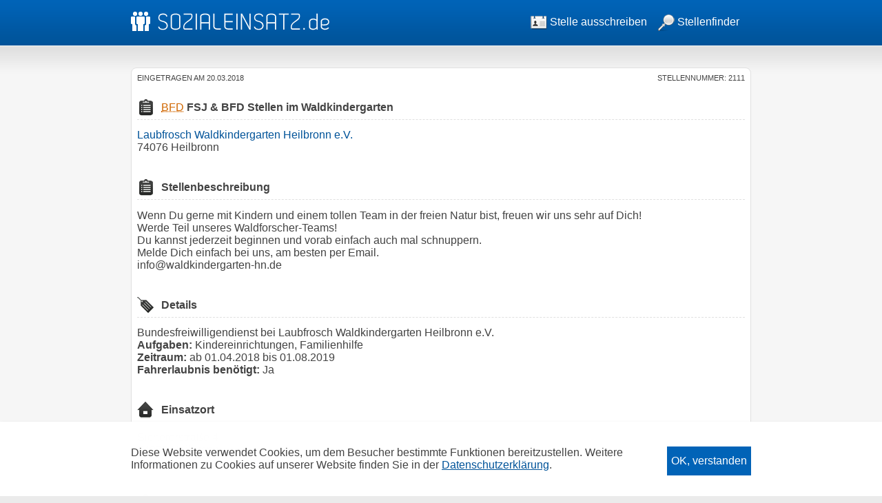

--- FILE ---
content_type: text/html; charset=UTF-8
request_url: https://www.sozialeinsatz.de/stellenangebote/2111-fsj-amp-bfd-stellen-im-waldkindergarten
body_size: 3026
content:
<?xml version="1.0" encoding="utf-8" ?>
<!DOCTYPE html PUBLIC "-//W3C//DTD XHTML 1.0 Strict//EN"
	"http://www.w3.org/TR/xhtml1/DTD/xhtml1-strict.dtd">

<html xmlns="http://www.w3.org/1999/xhtml" xml:lang="de" lang="de">
<head>
	<meta name="description" content="Bei Laubfrosch Waldkindergarten Heilbronn e.V. aus Heilbronn kannst du deine Wunschstelle für deinen Bundesfreiwilligendienst (BFD) online finden" />
<meta name="keywords" content="sozialeinsatz.de, BFD, Bundesfreiwilligendienst, Laubfrosch Waldkindergarten Heilbronn e.V., Heilbronn, Einsatz, Stelle, online, finden" />
<script type="text/javascript" src="/assets/30c3fb59/jquery.min.js"></script>
<title>BFD-Einsatz bei Laubfrosch Waldkindergarten Heilbronn e.V. in Heilbronn online finden | sozialeinsatz.de</title>
	<meta http-equiv="content-type" content="text/html;charset=utf-8" />
	<link rel="shortcut icon" href="/img/icons/favicon.ico" type="image/vnd.microsoft.icon" />
	<link rel="image_src" href="/img/icons/facebook-sozialeinsatz.png" />
	<link rel="stylesheet" href="/css/jquery-ui.css" type="text/css" />
	<link rel="stylesheet" href="/css/uniform.default.css" type="text/css" />
	<link rel="stylesheet" href="/css/vtip.css" type="text/css" />
	<link rel="stylesheet" href="/css/style.css" type="text/css" />
	<link rel="stylesheet" href="/css/jquery.qtip.min.css" type="text/css" />
  <link rel="stylesheet" href="/css/cookie-consent.css" type="text/css" />
	<script type="text/javascript" src="/js/jquery-migrate-1.4.1.min.js"></script>
	<script type="text/javascript" src="/js/vtip.js"></script>
	<script type="text/javascript" src="/js/jquery-ui.min.js"></script>
	<script type="text/javascript" src="/js/jquery-validate/jquery.validate.js"></script>
	<script type="text/javascript" src="/js/jquery-validate/messages_de.js"></script>
	<script type="text/javascript" src="/js/jquery.uniform.min.js"></script>
	<script type="text/javascript" src="/js/jquery.qtip.min.js"></script>
  <script type="text/javascript" src="/js/cookie_consent.js"></script>
  <script type="text/javascript" src="/js/js.cookie.js"></script>
	
	<style type="text/css" media="all">
					#header .content img {
				padding-left: 0;
			}
			</style>
</head>
<body>
	<div id="header">
		<div class="content">
			<a href="/" style="float: left;"><img src="/img/header/sozialeinsatz.png" alt="Logo sozialeinsatz.de" title="sozialeinsatz.de" /></a>
			<span class="info">
				<div class="hoehe">
					<a href="/benutzer/konto"><img src="/img/icons/24x24/my-account.png" alt="Konto" title="Benutzerkonto" style="padding-bottom: 0.2em;" /> Stelle ausschreiben</a><a href="/stellenangebote/finden"><img src="/img/icons/24x24/search.png" alt="Lupe" title="Stellenfinder" style="margin-left: 1em;" /> Stellenfinder</a>				</div>
			</span>
		</div>
	</div>
	
	<div id="content">
		<div class="content">
			<div id=item-2111 class="viewitem grande">

	<div class="subinfo">
		<div style="float: left;">
			<span>Eingetragen am			20.03.2018</span>
		</div>
		<div style="float: right">
			<span>Stellennummer: 2111</span>
		</div>
	</div>
	<h2><span class="bfd"><acronym title="Bundesfreiwilligendienst">BFD</acronym></span> FSJ &amp; BFD Stellen im Waldkindergarten</h2>
	<div class="row">
		<div style="float: left;">
			<p><a href="/dienststellen/355-laubfrosch-waldkindergarten-heilbronn-ev">Laubfrosch Waldkindergarten Heilbronn e.V.</a><br />
			74076 Heilbronn</p>
		</div>
	</div>

	<div style="clear: both;"></div>

	<div class="row first">
		<h2 style="background-image: url('/img/icons/24x24/clipboard.png');">Stellenbeschreibung</h2>
		<p>Wenn Du gerne mit Kindern und einem tollen Team in der freien Natur bist, freuen wir uns sehr auf Dich! <br />Werde Teil unseres Waldforscher-Teams!<br />Du kannst jederzeit beginnen und vorab einfach auch mal schnuppern. <br />Melde Dich einfach bei uns, am besten per Email. <br />info@waldkindergarten-hn.de<br /></p>
	</div>
	<div class="row">
		<h2 style="background-image: url('/img/icons/24x24/tag.png');">Details</h2>
		<p>Bundesfreiwilligendienst bei Laubfrosch Waldkindergarten Heilbronn e.V.<br />
		<strong>Aufgaben:</strong>
			Kindereinrichtungen, Familienhilfe<br />
		<strong>Zeitraum:</strong>
		ab 01.04.2018&nbsp;bis 01.08.2019<br />
		<strong>Fahrerlaubnis benötigt:</strong>
		Ja		</p>
	</div>
	<div class="row">
		<h2 style="background-image: url('/img/icons/24x24/staedte.png');">Einsatzort</h2>
		<p>Sichererstraße 4<br />
		74076 Heilbronn<br />
		<a target="_blank" href="http://maps.google.com/maps?q=Sichererstraße 4, 74076 Heilbronn">in Google Maps anzeigen</a>	</div>
	<div class="row">
		<h2 style="background-image: url('/img/icons/24x24/person.png');">Ansprechpartner</h2>
		<p>Desiree Palermo<br />
		<a href="/dienststellen/355-laubfrosch-waldkindergarten-heilbronn-ev">Laubfrosch Waldkindergarten Heilbronn e.V.</a><br />
		Sichererstraße 4<br />
		74076 Heilbronn<br />
		<strong>Telefon:</strong> 017640740141<br />
		<strong>E-Mail:</strong> <a href="/stellenangebot/anfrage/2111">Kontaktformular aufrufen</a></p>
	</div>

</div>
		</div>
	</div>
	
	<div id="footer">
		<div class="content">
			<div class="box">
				<h2 style="background-image: url('/img/icons/32x32/staedte.png');">Große Städte</h2>
				<ul style="float: left;">
					<li><a title="BFD, FSJ, BSJ &amp; FÖJ-Stellen in Berlin online finden" href="/stellenangebote-in-berlin">Berlin</a></li>
					<li><a title="BFD, FSJ, BSJ &amp; FÖJ-Stellen in Bremen online finden" href="/stellenangebote-in-bremen">Bremen</a></li>
					<li><a title="BFD, FSJ, BSJ &amp; FÖJ-Stellen in Dortmund online finden" href="/stellenangebote-in-dortmund">Dortmund</a></li>
					<li><a title="BFD, FSJ, BSJ &amp; FÖJ-Stellen in Düsseldorf online finden" href="/stellenangebote-in-düsseldorf">Düsseldorf</a></li>
					<li><a title="BFD, FSJ, BSJ &amp; FÖJ-Stellen in Essen online finden" href="/stellenangebote-in-essen">Essen</a></li>
				</ul>
				<ul style="float: left;">
					<li><a title="BFD, FSJ, BSJ &amp; FÖJ-Stellen in Frankfurt am Main online finden" href="/stellenangebote-in-frankfurt-am-main">Frankfurt a.M.</a></li>
					<li><a title="BFD, FSJ, BSJ &amp; FÖJ-Stellen in Hamburg online finden" href="/stellenangebote-in-hamburg">Hamburg</a></li>
					<li><a title="BFD, FSJ, BSJ &amp; FÖJ-Stellen in Köln online finden" href="/stellenangebote-in-köln">Köln</a></li>
					<li><a title="BFD, FSJ, BSJ &amp; FÖJ-Stellen in München online finden" href="/stellenangebote-in-münchen">München</a></li>
					<li><a title="BFD, FSJ, BSJ &amp; FÖJ-Stellen in Stuttgart online finden" href="/stellenangebote-in-stuttgart">Stuttgart</a></li>
				</ul>
			</div>
			<div class="box">
				<h2 style="background-image: url('/img/icons/32x32/neueste-stellen.png');">Neueste Stellen</h2>
				<ul>
					<li><a title="BFD/FSJ am Schloss Torgelow" href="/stellenangebote/3720-bfdfsj-am-schloss-torgelow">BFD/FSJ am Schloss Torgelow in Waren</a></li><li><a title="Bundesfreiwilligendienst im Kinderladen" href="/stellenangebote/3719-bundesfreiwilligendienst-im-kinderladen">Bundesfreiwilligendienst im Kinderladen in Berlin</a></li><li><a title="Bundesfreiwilligendienstleistender (all genders)" href="/stellenangebote/3718-bundesfreiwilligendienstleistender-all-genders">Bundesfreiwilligendienstleistender (all genders) in Erlenbach, Kreis Heilbronn, Neckar</a></li><li><a title="FSJ in der Ganztagsbetreuung der Hostatoschule" href="/stellenangebote/3717-fsj-in-der-ganztagsbetreuung-der-hostatoschule">FSJ in der Ganztagsbetreuung der Hostatoschule in Frankfurt am Main</a></li><li><a title="Italienisch-Deutsche Kita/Asilo italo-tedesco" href="/stellenangebote/3716-italienisch-deutsche-kitaasilo-italo-tedesco">Italienisch-Deutsche Kita/Asilo italo-tedesco in Berlin</a></li>				</ul>
			</div>
			<div class="box right">
				<h2 style="background-image: url('/img/icons/32x32/wegweiser.png');">Wegweiser</h2>
				<ul>
					<!--  <li><a title="Erfahrungsberichte lesen" href="/erfahrungsberichte/bundesfreiwilligendienst">BuFDi Erfahrungsberichte</a></li> -->
					<li><a title="Ansprechpartner für FSJ, BFD, BSJ &amp; FÖJ" href="/infos/behoerdenwegweiser-ansprechpartner-fsj-bfd">Behördenwegweiser</a></li>
					<li><a title="Unterschiede zwischen FSJ und BFD" href="/infos/unterschied-fsj-und-bfd-bundesfreiwilligendienst">Unterschiede FSJ vs. BFD</a></li>
					<li><a title="Diensstellen für BFD, FSJ, BSJ &amp; FÖJ online finden" href="/dienststellen">Dienststellen für BFD und FSJ</a></li>
					<li><a title="Dachorganisationen in Deutschland" href="/dachorganisationen">Dachorganisationen</a></li>
				</ul>
				<ul style="border-top: 1px dashed #c9c9c9;">
					<li>
						<img src="/img/icons/24x24/my-account.png" alt="Konto" style="vertical-align: middle;" />
						<a title="Login ist nur für das Ausschreiben von Stellen erforderlich" style="display: inline;" href="/login">Login</a><a title="Abmelden" style="display: none;" href="/site/logout">Logout (Guest)</a>					</li>					
				</ul>
			</div>
		</div>
	</div>
	
	<div id="meta-navigation">
		<div class="content">
			<ul>
				<li><a title="Hilfe-Seiten" href="/infos/hilfe">Hilfe / FAQ</a></li>
        <li><a title="Datenschutzuerklärung von sozialeinsatz.de" href="/infos/datenschutzerklaerung">Datenschutzerklärung</a></li>
				<li><a title="Rechtliche Hinweise zu sozialeinsatz.de" href="/infos/rechtliche-hinweise">Rechtliche Hinweise</a></li>
				<li><a title="Impressum" href="/infos/impressum">Impressum</a></li>
				<li><a title="Kontaktformular" href="/kontakt">Kontakt</a></li>
				<li><a title="Presseverteiler- und Informationen" href="/presse">Presse</a></li>
				<li><a title="FSJ, BFD, BSJ &amp; FÖJ-Stellen online ausschreiben" href="/benutzer/konto">Stellen ausschreiben</a></li>
			</ul>
		</div>
	</div>

<script type="text/javascript">
/*<![CDATA[*/
jQuery(function($) {

	jQuery.noop();

	$('.pager a').on('click', function() {
		$('html, body').animate({ scrollTop: 0 }, 0);
	});
});
/*]]>*/
</script>
</body>
</html>



--- FILE ---
content_type: text/javascript
request_url: https://www.sozialeinsatz.de/js/jquery-validate/messages_de.js
body_size: 461
content:
/*
 * Translated default messages for the jQuery validation plugin.
 * Language: DE
 * Skipped date/dateISO/number.
 */
jQuery.extend(jQuery.validator.messages, {
	required: "Dieses Feld ist ein Pflichtfeld.",
	maxlength: jQuery.validator.format("Geben Sie bitte maximal {0} Zeichen ein."),
	minlength: jQuery.validator.format("Geben Sie bitte mindestens {0} Zeichen ein."),
	rangelength: jQuery.validator.format("Geben Sie bitte mindestens {0} und maximal {1} Zeichen ein."),
	email: "Geben Sie bitte eine gültige E-Mail Adresse ein.",
	url: "Geben Sie bitte eine gültige URL ein.",
	dateDE: "Bitte geben Sie ein gültiges Datum ein.",
	numberDE: "Geben Sie bitte eine Nummer ein.",
	digits: "Geben Sie bitte nur Ziffern ein.",
	equalTo: "Bitte denselben Wert wiederholen.",
	range: jQuery.validator.format("Geben Sie bitten einen Wert zwischen {0} und {1}."),
	max: jQuery.validator.format("Geben Sie bitte einen Wert kleiner oder gleich {0} ein."),
	min: jQuery.validator.format("Geben Sie bitte einen Wert größer oder gleich {0} ein."),
	creditcard: "Geben Sie bitte ein gültige Kreditkarten-Nummer ein."
});

--- FILE ---
content_type: text/javascript
request_url: https://www.sozialeinsatz.de/js/cookie_consent.js
body_size: 492
content:
jQuery(document).ready(function(){
  if (Cookies.get('cookieconsent') == null) {
    jQuery('html body').append('<div id="cookieconsent"><div class="content"><p>Diese Website verwendet Cookies, um dem Besucher bestimmte Funktionen bereitzustellen. Weitere Informationen zu Cookies auf unserer Website finden Sie in der <a href="/infos/datenschutzerklaerung">Datenschutzerklärung</a>.<a href="#" id="accept" class="btn btn-primary">OK, verstanden</a></p></div></div>');

    jQuery('#cookieconsent #accept').on('click', function(e) {
      e.preventDefault();
      Cookies.set('cookieconsent', 'accepted', { expires: 30 });
      jQuery('#cookieconsent').addClass('hidden');
      jQuery('html body').css('margin-bottom', '');
    });
  }
});

jQuery(window).on('load resize', function() {
  if (Cookies.get('cookieconsent') == null) {
    var cookieConsentHeight = jQuery('#cookieconsent').outerHeight();
    jQuery('html body').css('margin-bottom', cookieConsentHeight);
  }
});

--- FILE ---
content_type: text/javascript
request_url: https://www.sozialeinsatz.de/js/vtip.js
body_size: 534
content:
/**
Vertigo Tip by www.vertigo-project.com
Requires jQuery
*/

this.vtip = function() {    
    this.xOffset = -10; // x distance from mouse
    this.yOffset = 10; // y distance from mouse       
    
    $(".vtip").unbind().hover(    
        function(e) {
            this.t = this.title;
            this.title = ''; 
            this.top = (e.pageY + yOffset); this.left = (e.pageX + xOffset);
            
            var add_class = '';
            
			if ($(this).hasClass('fsj')) {
				add_class=' fsj';
			} else if ($(this).hasClass('bsj')) {
				add_class=' bsj';
			} else if ($(this).hasClass('bfd')) {
				add_class=' bfd';
			}	

            $('body').append( '<p id="vtip" class="vtip ' + add_class + '"><img id="vtipArrow" />' + this.t + '</p>' );
                        
            $('p#vtip #vtipArrow').attr("src", 'images/vtip_arrow.png');
            $('p#vtip').css("top", this.top+"px").css("left", this.left+"px").fadeIn("slow");
            
        },
        function() {
            this.title = this.t;
            $("p#vtip").fadeOut("slow").remove();
        }
    ).mousemove(
        function(e) {
            this.top = (e.pageY + yOffset);
            this.left = (e.pageX + xOffset);
                         
            $("p#vtip").css("top", this.top+"px").css("left", this.left+"px");
        }
    );            
    
};

jQuery(document).ready(function($){vtip();}) 